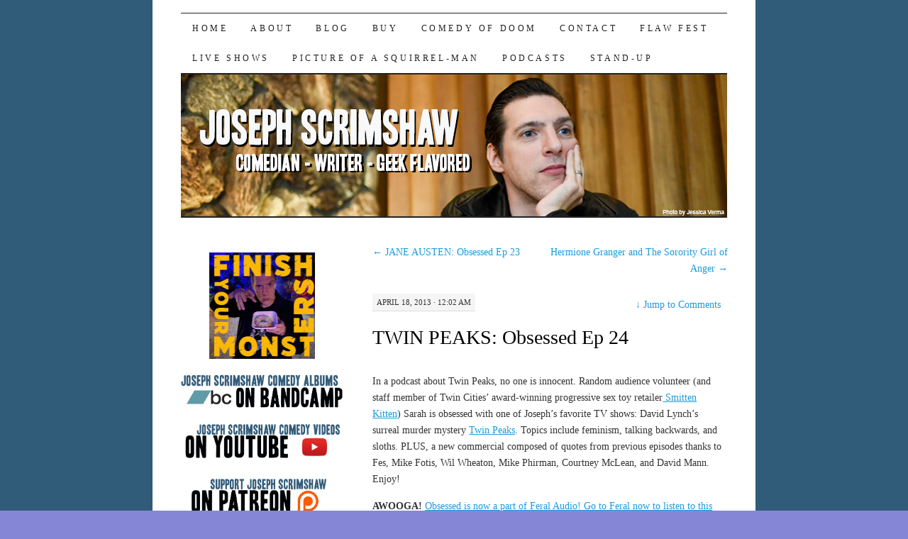

--- FILE ---
content_type: text/html; charset=UTF-8
request_url: http://www.josephscrimshaw.com/2013/04/18/twin-peaks/
body_size: 12577
content:
<!DOCTYPE html>
<!--[if IE 7]>
<html id="ie7" lang="en-US">
<![endif]-->
<!--[if (gt IE 7) | (!IE)]><!-->
<html lang="en-US">
<!--<![endif]-->
<head>
<meta charset="UTF-8" />
<title>TWIN PEAKS: Obsessed Ep 24 | Joseph Scrimshaw</title>
<link rel="profile" href="http://gmpg.org/xfn/11" />
<link rel="pingback" href="http://www.josephscrimshaw.com/xmlrpc.php" />
<meta name='robots' content='max-image-preview:large' />
<link rel="alternate" title="oEmbed (JSON)" type="application/json+oembed" href="http://www.josephscrimshaw.com/wp-json/oembed/1.0/embed?url=http%3A%2F%2Fwww.josephscrimshaw.com%2F2013%2F04%2F18%2Ftwin-peaks%2F" />
<link rel="alternate" title="oEmbed (XML)" type="text/xml+oembed" href="http://www.josephscrimshaw.com/wp-json/oembed/1.0/embed?url=http%3A%2F%2Fwww.josephscrimshaw.com%2F2013%2F04%2F18%2Ftwin-peaks%2F&#038;format=xml" />
<style id='wp-img-auto-sizes-contain-inline-css' type='text/css'>
img:is([sizes=auto i],[sizes^="auto," i]){contain-intrinsic-size:3000px 1500px}
/*# sourceURL=wp-img-auto-sizes-contain-inline-css */
</style>
<link rel='stylesheet' id='fanbridge_main_css-css' href='http://www.josephscrimshaw.com/?_fbridge_action=widget-css&#038;cb=0.6&#038;ver=6.9' type='text/css' media='all' />
<style id='wp-emoji-styles-inline-css' type='text/css'>

	img.wp-smiley, img.emoji {
		display: inline !important;
		border: none !important;
		box-shadow: none !important;
		height: 1em !important;
		width: 1em !important;
		margin: 0 0.07em !important;
		vertical-align: -0.1em !important;
		background: none !important;
		padding: 0 !important;
	}
/*# sourceURL=wp-emoji-styles-inline-css */
</style>
<link rel='stylesheet' id='wp-block-library-css' href='http://www.josephscrimshaw.com/wp-includes/css/dist/block-library/style.min.css?ver=6.9' type='text/css' media='all' />
<style id='wp-block-image-inline-css' type='text/css'>
.wp-block-image>a,.wp-block-image>figure>a{display:inline-block}.wp-block-image img{box-sizing:border-box;height:auto;max-width:100%;vertical-align:bottom}@media not (prefers-reduced-motion){.wp-block-image img.hide{visibility:hidden}.wp-block-image img.show{animation:show-content-image .4s}}.wp-block-image[style*=border-radius] img,.wp-block-image[style*=border-radius]>a{border-radius:inherit}.wp-block-image.has-custom-border img{box-sizing:border-box}.wp-block-image.aligncenter{text-align:center}.wp-block-image.alignfull>a,.wp-block-image.alignwide>a{width:100%}.wp-block-image.alignfull img,.wp-block-image.alignwide img{height:auto;width:100%}.wp-block-image .aligncenter,.wp-block-image .alignleft,.wp-block-image .alignright,.wp-block-image.aligncenter,.wp-block-image.alignleft,.wp-block-image.alignright{display:table}.wp-block-image .aligncenter>figcaption,.wp-block-image .alignleft>figcaption,.wp-block-image .alignright>figcaption,.wp-block-image.aligncenter>figcaption,.wp-block-image.alignleft>figcaption,.wp-block-image.alignright>figcaption{caption-side:bottom;display:table-caption}.wp-block-image .alignleft{float:left;margin:.5em 1em .5em 0}.wp-block-image .alignright{float:right;margin:.5em 0 .5em 1em}.wp-block-image .aligncenter{margin-left:auto;margin-right:auto}.wp-block-image :where(figcaption){margin-bottom:1em;margin-top:.5em}.wp-block-image.is-style-circle-mask img{border-radius:9999px}@supports ((-webkit-mask-image:none) or (mask-image:none)) or (-webkit-mask-image:none){.wp-block-image.is-style-circle-mask img{border-radius:0;-webkit-mask-image:url('data:image/svg+xml;utf8,<svg viewBox="0 0 100 100" xmlns="http://www.w3.org/2000/svg"><circle cx="50" cy="50" r="50"/></svg>');mask-image:url('data:image/svg+xml;utf8,<svg viewBox="0 0 100 100" xmlns="http://www.w3.org/2000/svg"><circle cx="50" cy="50" r="50"/></svg>');mask-mode:alpha;-webkit-mask-position:center;mask-position:center;-webkit-mask-repeat:no-repeat;mask-repeat:no-repeat;-webkit-mask-size:contain;mask-size:contain}}:root :where(.wp-block-image.is-style-rounded img,.wp-block-image .is-style-rounded img){border-radius:9999px}.wp-block-image figure{margin:0}.wp-lightbox-container{display:flex;flex-direction:column;position:relative}.wp-lightbox-container img{cursor:zoom-in}.wp-lightbox-container img:hover+button{opacity:1}.wp-lightbox-container button{align-items:center;backdrop-filter:blur(16px) saturate(180%);background-color:#5a5a5a40;border:none;border-radius:4px;cursor:zoom-in;display:flex;height:20px;justify-content:center;opacity:0;padding:0;position:absolute;right:16px;text-align:center;top:16px;width:20px;z-index:100}@media not (prefers-reduced-motion){.wp-lightbox-container button{transition:opacity .2s ease}}.wp-lightbox-container button:focus-visible{outline:3px auto #5a5a5a40;outline:3px auto -webkit-focus-ring-color;outline-offset:3px}.wp-lightbox-container button:hover{cursor:pointer;opacity:1}.wp-lightbox-container button:focus{opacity:1}.wp-lightbox-container button:focus,.wp-lightbox-container button:hover,.wp-lightbox-container button:not(:hover):not(:active):not(.has-background){background-color:#5a5a5a40;border:none}.wp-lightbox-overlay{box-sizing:border-box;cursor:zoom-out;height:100vh;left:0;overflow:hidden;position:fixed;top:0;visibility:hidden;width:100%;z-index:100000}.wp-lightbox-overlay .close-button{align-items:center;cursor:pointer;display:flex;justify-content:center;min-height:40px;min-width:40px;padding:0;position:absolute;right:calc(env(safe-area-inset-right) + 16px);top:calc(env(safe-area-inset-top) + 16px);z-index:5000000}.wp-lightbox-overlay .close-button:focus,.wp-lightbox-overlay .close-button:hover,.wp-lightbox-overlay .close-button:not(:hover):not(:active):not(.has-background){background:none;border:none}.wp-lightbox-overlay .lightbox-image-container{height:var(--wp--lightbox-container-height);left:50%;overflow:hidden;position:absolute;top:50%;transform:translate(-50%,-50%);transform-origin:top left;width:var(--wp--lightbox-container-width);z-index:9999999999}.wp-lightbox-overlay .wp-block-image{align-items:center;box-sizing:border-box;display:flex;height:100%;justify-content:center;margin:0;position:relative;transform-origin:0 0;width:100%;z-index:3000000}.wp-lightbox-overlay .wp-block-image img{height:var(--wp--lightbox-image-height);min-height:var(--wp--lightbox-image-height);min-width:var(--wp--lightbox-image-width);width:var(--wp--lightbox-image-width)}.wp-lightbox-overlay .wp-block-image figcaption{display:none}.wp-lightbox-overlay button{background:none;border:none}.wp-lightbox-overlay .scrim{background-color:#fff;height:100%;opacity:.9;position:absolute;width:100%;z-index:2000000}.wp-lightbox-overlay.active{visibility:visible}@media not (prefers-reduced-motion){.wp-lightbox-overlay.active{animation:turn-on-visibility .25s both}.wp-lightbox-overlay.active img{animation:turn-on-visibility .35s both}.wp-lightbox-overlay.show-closing-animation:not(.active){animation:turn-off-visibility .35s both}.wp-lightbox-overlay.show-closing-animation:not(.active) img{animation:turn-off-visibility .25s both}.wp-lightbox-overlay.zoom.active{animation:none;opacity:1;visibility:visible}.wp-lightbox-overlay.zoom.active .lightbox-image-container{animation:lightbox-zoom-in .4s}.wp-lightbox-overlay.zoom.active .lightbox-image-container img{animation:none}.wp-lightbox-overlay.zoom.active .scrim{animation:turn-on-visibility .4s forwards}.wp-lightbox-overlay.zoom.show-closing-animation:not(.active){animation:none}.wp-lightbox-overlay.zoom.show-closing-animation:not(.active) .lightbox-image-container{animation:lightbox-zoom-out .4s}.wp-lightbox-overlay.zoom.show-closing-animation:not(.active) .lightbox-image-container img{animation:none}.wp-lightbox-overlay.zoom.show-closing-animation:not(.active) .scrim{animation:turn-off-visibility .4s forwards}}@keyframes show-content-image{0%{visibility:hidden}99%{visibility:hidden}to{visibility:visible}}@keyframes turn-on-visibility{0%{opacity:0}to{opacity:1}}@keyframes turn-off-visibility{0%{opacity:1;visibility:visible}99%{opacity:0;visibility:visible}to{opacity:0;visibility:hidden}}@keyframes lightbox-zoom-in{0%{transform:translate(calc((-100vw + var(--wp--lightbox-scrollbar-width))/2 + var(--wp--lightbox-initial-left-position)),calc(-50vh + var(--wp--lightbox-initial-top-position))) scale(var(--wp--lightbox-scale))}to{transform:translate(-50%,-50%) scale(1)}}@keyframes lightbox-zoom-out{0%{transform:translate(-50%,-50%) scale(1);visibility:visible}99%{visibility:visible}to{transform:translate(calc((-100vw + var(--wp--lightbox-scrollbar-width))/2 + var(--wp--lightbox-initial-left-position)),calc(-50vh + var(--wp--lightbox-initial-top-position))) scale(var(--wp--lightbox-scale));visibility:hidden}}
/*# sourceURL=http://www.josephscrimshaw.com/wp-includes/blocks/image/style.min.css */
</style>
<style id='global-styles-inline-css' type='text/css'>
:root{--wp--preset--aspect-ratio--square: 1;--wp--preset--aspect-ratio--4-3: 4/3;--wp--preset--aspect-ratio--3-4: 3/4;--wp--preset--aspect-ratio--3-2: 3/2;--wp--preset--aspect-ratio--2-3: 2/3;--wp--preset--aspect-ratio--16-9: 16/9;--wp--preset--aspect-ratio--9-16: 9/16;--wp--preset--color--black: #000000;--wp--preset--color--cyan-bluish-gray: #abb8c3;--wp--preset--color--white: #ffffff;--wp--preset--color--pale-pink: #f78da7;--wp--preset--color--vivid-red: #cf2e2e;--wp--preset--color--luminous-vivid-orange: #ff6900;--wp--preset--color--luminous-vivid-amber: #fcb900;--wp--preset--color--light-green-cyan: #7bdcb5;--wp--preset--color--vivid-green-cyan: #00d084;--wp--preset--color--pale-cyan-blue: #8ed1fc;--wp--preset--color--vivid-cyan-blue: #0693e3;--wp--preset--color--vivid-purple: #9b51e0;--wp--preset--gradient--vivid-cyan-blue-to-vivid-purple: linear-gradient(135deg,rgb(6,147,227) 0%,rgb(155,81,224) 100%);--wp--preset--gradient--light-green-cyan-to-vivid-green-cyan: linear-gradient(135deg,rgb(122,220,180) 0%,rgb(0,208,130) 100%);--wp--preset--gradient--luminous-vivid-amber-to-luminous-vivid-orange: linear-gradient(135deg,rgb(252,185,0) 0%,rgb(255,105,0) 100%);--wp--preset--gradient--luminous-vivid-orange-to-vivid-red: linear-gradient(135deg,rgb(255,105,0) 0%,rgb(207,46,46) 100%);--wp--preset--gradient--very-light-gray-to-cyan-bluish-gray: linear-gradient(135deg,rgb(238,238,238) 0%,rgb(169,184,195) 100%);--wp--preset--gradient--cool-to-warm-spectrum: linear-gradient(135deg,rgb(74,234,220) 0%,rgb(151,120,209) 20%,rgb(207,42,186) 40%,rgb(238,44,130) 60%,rgb(251,105,98) 80%,rgb(254,248,76) 100%);--wp--preset--gradient--blush-light-purple: linear-gradient(135deg,rgb(255,206,236) 0%,rgb(152,150,240) 100%);--wp--preset--gradient--blush-bordeaux: linear-gradient(135deg,rgb(254,205,165) 0%,rgb(254,45,45) 50%,rgb(107,0,62) 100%);--wp--preset--gradient--luminous-dusk: linear-gradient(135deg,rgb(255,203,112) 0%,rgb(199,81,192) 50%,rgb(65,88,208) 100%);--wp--preset--gradient--pale-ocean: linear-gradient(135deg,rgb(255,245,203) 0%,rgb(182,227,212) 50%,rgb(51,167,181) 100%);--wp--preset--gradient--electric-grass: linear-gradient(135deg,rgb(202,248,128) 0%,rgb(113,206,126) 100%);--wp--preset--gradient--midnight: linear-gradient(135deg,rgb(2,3,129) 0%,rgb(40,116,252) 100%);--wp--preset--font-size--small: 13px;--wp--preset--font-size--medium: 20px;--wp--preset--font-size--large: 36px;--wp--preset--font-size--x-large: 42px;--wp--preset--spacing--20: 0.44rem;--wp--preset--spacing--30: 0.67rem;--wp--preset--spacing--40: 1rem;--wp--preset--spacing--50: 1.5rem;--wp--preset--spacing--60: 2.25rem;--wp--preset--spacing--70: 3.38rem;--wp--preset--spacing--80: 5.06rem;--wp--preset--shadow--natural: 6px 6px 9px rgba(0, 0, 0, 0.2);--wp--preset--shadow--deep: 12px 12px 50px rgba(0, 0, 0, 0.4);--wp--preset--shadow--sharp: 6px 6px 0px rgba(0, 0, 0, 0.2);--wp--preset--shadow--outlined: 6px 6px 0px -3px rgb(255, 255, 255), 6px 6px rgb(0, 0, 0);--wp--preset--shadow--crisp: 6px 6px 0px rgb(0, 0, 0);}:where(.is-layout-flex){gap: 0.5em;}:where(.is-layout-grid){gap: 0.5em;}body .is-layout-flex{display: flex;}.is-layout-flex{flex-wrap: wrap;align-items: center;}.is-layout-flex > :is(*, div){margin: 0;}body .is-layout-grid{display: grid;}.is-layout-grid > :is(*, div){margin: 0;}:where(.wp-block-columns.is-layout-flex){gap: 2em;}:where(.wp-block-columns.is-layout-grid){gap: 2em;}:where(.wp-block-post-template.is-layout-flex){gap: 1.25em;}:where(.wp-block-post-template.is-layout-grid){gap: 1.25em;}.has-black-color{color: var(--wp--preset--color--black) !important;}.has-cyan-bluish-gray-color{color: var(--wp--preset--color--cyan-bluish-gray) !important;}.has-white-color{color: var(--wp--preset--color--white) !important;}.has-pale-pink-color{color: var(--wp--preset--color--pale-pink) !important;}.has-vivid-red-color{color: var(--wp--preset--color--vivid-red) !important;}.has-luminous-vivid-orange-color{color: var(--wp--preset--color--luminous-vivid-orange) !important;}.has-luminous-vivid-amber-color{color: var(--wp--preset--color--luminous-vivid-amber) !important;}.has-light-green-cyan-color{color: var(--wp--preset--color--light-green-cyan) !important;}.has-vivid-green-cyan-color{color: var(--wp--preset--color--vivid-green-cyan) !important;}.has-pale-cyan-blue-color{color: var(--wp--preset--color--pale-cyan-blue) !important;}.has-vivid-cyan-blue-color{color: var(--wp--preset--color--vivid-cyan-blue) !important;}.has-vivid-purple-color{color: var(--wp--preset--color--vivid-purple) !important;}.has-black-background-color{background-color: var(--wp--preset--color--black) !important;}.has-cyan-bluish-gray-background-color{background-color: var(--wp--preset--color--cyan-bluish-gray) !important;}.has-white-background-color{background-color: var(--wp--preset--color--white) !important;}.has-pale-pink-background-color{background-color: var(--wp--preset--color--pale-pink) !important;}.has-vivid-red-background-color{background-color: var(--wp--preset--color--vivid-red) !important;}.has-luminous-vivid-orange-background-color{background-color: var(--wp--preset--color--luminous-vivid-orange) !important;}.has-luminous-vivid-amber-background-color{background-color: var(--wp--preset--color--luminous-vivid-amber) !important;}.has-light-green-cyan-background-color{background-color: var(--wp--preset--color--light-green-cyan) !important;}.has-vivid-green-cyan-background-color{background-color: var(--wp--preset--color--vivid-green-cyan) !important;}.has-pale-cyan-blue-background-color{background-color: var(--wp--preset--color--pale-cyan-blue) !important;}.has-vivid-cyan-blue-background-color{background-color: var(--wp--preset--color--vivid-cyan-blue) !important;}.has-vivid-purple-background-color{background-color: var(--wp--preset--color--vivid-purple) !important;}.has-black-border-color{border-color: var(--wp--preset--color--black) !important;}.has-cyan-bluish-gray-border-color{border-color: var(--wp--preset--color--cyan-bluish-gray) !important;}.has-white-border-color{border-color: var(--wp--preset--color--white) !important;}.has-pale-pink-border-color{border-color: var(--wp--preset--color--pale-pink) !important;}.has-vivid-red-border-color{border-color: var(--wp--preset--color--vivid-red) !important;}.has-luminous-vivid-orange-border-color{border-color: var(--wp--preset--color--luminous-vivid-orange) !important;}.has-luminous-vivid-amber-border-color{border-color: var(--wp--preset--color--luminous-vivid-amber) !important;}.has-light-green-cyan-border-color{border-color: var(--wp--preset--color--light-green-cyan) !important;}.has-vivid-green-cyan-border-color{border-color: var(--wp--preset--color--vivid-green-cyan) !important;}.has-pale-cyan-blue-border-color{border-color: var(--wp--preset--color--pale-cyan-blue) !important;}.has-vivid-cyan-blue-border-color{border-color: var(--wp--preset--color--vivid-cyan-blue) !important;}.has-vivid-purple-border-color{border-color: var(--wp--preset--color--vivid-purple) !important;}.has-vivid-cyan-blue-to-vivid-purple-gradient-background{background: var(--wp--preset--gradient--vivid-cyan-blue-to-vivid-purple) !important;}.has-light-green-cyan-to-vivid-green-cyan-gradient-background{background: var(--wp--preset--gradient--light-green-cyan-to-vivid-green-cyan) !important;}.has-luminous-vivid-amber-to-luminous-vivid-orange-gradient-background{background: var(--wp--preset--gradient--luminous-vivid-amber-to-luminous-vivid-orange) !important;}.has-luminous-vivid-orange-to-vivid-red-gradient-background{background: var(--wp--preset--gradient--luminous-vivid-orange-to-vivid-red) !important;}.has-very-light-gray-to-cyan-bluish-gray-gradient-background{background: var(--wp--preset--gradient--very-light-gray-to-cyan-bluish-gray) !important;}.has-cool-to-warm-spectrum-gradient-background{background: var(--wp--preset--gradient--cool-to-warm-spectrum) !important;}.has-blush-light-purple-gradient-background{background: var(--wp--preset--gradient--blush-light-purple) !important;}.has-blush-bordeaux-gradient-background{background: var(--wp--preset--gradient--blush-bordeaux) !important;}.has-luminous-dusk-gradient-background{background: var(--wp--preset--gradient--luminous-dusk) !important;}.has-pale-ocean-gradient-background{background: var(--wp--preset--gradient--pale-ocean) !important;}.has-electric-grass-gradient-background{background: var(--wp--preset--gradient--electric-grass) !important;}.has-midnight-gradient-background{background: var(--wp--preset--gradient--midnight) !important;}.has-small-font-size{font-size: var(--wp--preset--font-size--small) !important;}.has-medium-font-size{font-size: var(--wp--preset--font-size--medium) !important;}.has-large-font-size{font-size: var(--wp--preset--font-size--large) !important;}.has-x-large-font-size{font-size: var(--wp--preset--font-size--x-large) !important;}
/*# sourceURL=global-styles-inline-css */
</style>

<style id='classic-theme-styles-inline-css' type='text/css'>
/*! This file is auto-generated */
.wp-block-button__link{color:#fff;background-color:#32373c;border-radius:9999px;box-shadow:none;text-decoration:none;padding:calc(.667em + 2px) calc(1.333em + 2px);font-size:1.125em}.wp-block-file__button{background:#32373c;color:#fff;text-decoration:none}
/*# sourceURL=/wp-includes/css/classic-themes.min.css */
</style>
<link rel='stylesheet' id='pilcrow-css' href='http://www.josephscrimshaw.com/wp-content/themes/pilcrow/style.css?ver=6.9' type='text/css' media='all' />
<link rel='stylesheet' id='mediaelementjs-styles-css' href='http://www.josephscrimshaw.com/wp-content/plugins/media-element-html5-video-and-audio-player/mediaelement/v4/mediaelementplayer.min.css?ver=6.9' type='text/css' media='all' />
<link rel='stylesheet' id='mediaelementjs-styles-legacy-css' href='http://www.josephscrimshaw.com/wp-content/plugins/media-element-html5-video-and-audio-player/mediaelement/v4/mediaelementplayer-legacy.min.css?ver=6.9' type='text/css' media='all' />
<script type="text/javascript" src="http://www.josephscrimshaw.com/wp-includes/js/jquery/jquery.min.js?ver=3.7.1" id="jquery-core-js"></script>
<script type="text/javascript" src="http://www.josephscrimshaw.com/wp-includes/js/jquery/jquery-migrate.min.js?ver=3.4.1" id="jquery-migrate-js"></script>
<script type="text/javascript" src="http://www.josephscrimshaw.com/wp-content/plugins/fanbridge-signup/js/jquery.validate.min.js?ver=0.6" id="jquery.validate-js"></script>
<script type="text/javascript" src="http://www.josephscrimshaw.com/wp-content/plugins/fanbridge-signup/js/css_browser_selector.js?ver=0.6" id="css_browser_selector-js"></script>
<script type="text/javascript" src="http://www.josephscrimshaw.com/wp-content/plugins/media-element-html5-video-and-audio-player/mediaelement/v4/mediaelement-and-player.min.js?ver=4.2.8" id="mediaelementjs-scripts-js"></script>
<link rel="https://api.w.org/" href="http://www.josephscrimshaw.com/wp-json/" /><link rel="alternate" title="JSON" type="application/json" href="http://www.josephscrimshaw.com/wp-json/wp/v2/posts/1001" /><link rel="EditURI" type="application/rsd+xml" title="RSD" href="http://www.josephscrimshaw.com/xmlrpc.php?rsd" />
<meta name="generator" content="WordPress 6.9" />
<link rel="canonical" href="http://www.josephscrimshaw.com/2013/04/18/twin-peaks/" />
<link rel='shortlink' href='http://www.josephscrimshaw.com/?p=1001' />
<link type="text/css" rel="stylesheet" href="http://www.josephscrimshaw.com/wp-content/plugins/latest-twitter-sidebar-widget/latest_twitter_widget.css" />
            <script type="text/javascript"><!--
                                function powerpress_pinw(pinw_url){window.open(pinw_url, 'PowerPressPlayer','toolbar=0,status=0,resizable=1,width=460,height=320');	return false;}
                //-->

                // tabnab protection
                window.addEventListener('load', function () {
                    // make all links have rel="noopener noreferrer"
                    document.querySelectorAll('a[target="_blank"]').forEach(link => {
                        link.setAttribute('rel', 'noopener noreferrer');
                    });
                });
            </script>
            	<style type="text/css">
			#site-title {
			position: absolute;
			clip: rect(1px 1px 1px 1px); /* IE6, IE7 */
			clip: rect(1px, 1px, 1px, 1px);
		}
		#nav {
			margin-top: 18px;
		}
		</style>
	<style type="text/css" id="custom-background-css">
body.custom-background { background-color: #8587d6; background-image: url("http://www.josephscrimshaw.com/wp-content/uploads/2012/02/WordPressBackground.jpg"); background-position: left top; background-size: auto; background-repeat: repeat; background-attachment: scroll; }
</style>
	<link rel='stylesheet' id='mediaelement-css' href='http://www.josephscrimshaw.com/wp-includes/js/mediaelement/mediaelementplayer-legacy.min.css?ver=4.2.17' type='text/css' media='all' />
<link rel='stylesheet' id='wp-mediaelement-css' href='http://www.josephscrimshaw.com/wp-includes/js/mediaelement/wp-mediaelement.min.css?ver=6.9' type='text/css' media='all' />
</head>

<body class="wp-singular post-template-default single single-post postid-1001 single-format-standard custom-background wp-theme-pilcrow two-column sidebar-content color-light">
<div id="wrapper"><div id="container" class="hfeed">
	<div id="page" class="blog">
		<div id="header">
						<div id="site-title">
				<span>
					<a href="http://www.josephscrimshaw.com/" title="Joseph Scrimshaw" rel="home">Joseph Scrimshaw</a>
				</span>
			</div>

			<div id="nav" role="navigation">
			  				<div class="skip-link screen-reader-text"><a href="#content" title="Skip to content">Skip to content</a></div>
								<div class="menu"><ul>
<li ><a href="http://www.josephscrimshaw.com/">Home</a></li><li class="page_item page-item-6"><a href="http://www.josephscrimshaw.com/about/">ABOUT</a></li>
<li class="page_item page-item-2583 current_page_parent"><a href="http://www.josephscrimshaw.com/blog/">BLOG</a></li>
<li class="page_item page-item-773"><a href="http://www.josephscrimshaw.com/buy/">BUY</a></li>
<li class="page_item page-item-538"><a href="http://www.josephscrimshaw.com/book/">COMEDY OF DOOM</a></li>
<li class="page_item page-item-43"><a href="http://www.josephscrimshaw.com/contact/">CONTACT</a></li>
<li class="page_item page-item-1349"><a href="http://www.josephscrimshaw.com/flaw-fest/">FLAW FEST</a></li>
<li class="page_item page-item-734"><a href="http://www.josephscrimshaw.com/live-shows/">LIVE SHOWS</a></li>
<li class="page_item page-item-36"><a href="http://www.josephscrimshaw.com/squirrel-man/">PICTURE OF A SQUIRREL-MAN</a></li>
<li class="page_item page-item-1043"><a href="http://www.josephscrimshaw.com/podcasts/">PODCASTS</a></li>
<li class="page_item page-item-526"><a href="http://www.josephscrimshaw.com/stand-up/">STAND-UP</a></li>
</ul></div>
			</div><!-- #nav -->

			<div id="pic">
				<a href="http://www.josephscrimshaw.com/" rel="home">
										<img src="http://www.josephscrimshaw.com/wp-content/uploads/2015/04/WordPressBannerSix.jpg" width="770" height="200" alt="" />
								</a>
			</div><!-- #pic -->
		</div><!-- #header -->

		<div id="content-box">

<div id="content-container">
	<div id="content" role="main">

	
<div id="nav-above" class="navigation">
	<div class="nav-previous"><a href="http://www.josephscrimshaw.com/2013/04/04/obsessed-jane-austen/" rel="prev"><span class="meta-nav">&larr;</span> JANE AUSTEN: Obsessed Ep 23</a></div>
	<div class="nav-next"><a href="http://www.josephscrimshaw.com/2013/04/29/angry-hermione/" rel="next">Hermione Granger and The Sorority Girl of Anger <span class="meta-nav">&rarr;</span></a></div>
</div><!-- #nav-above -->

<div id="post-1001" class="post-1001 post type-post status-publish format-standard hentry category-obsessed category-podcast tag-bryant-lake-bowl tag-comedy tag-comedy-of-doom tag-courtney-mclean tag-david-lynch tag-joseph-scrimshaw tag-mike-fotis tag-mike-phirman tag-obsessed-2 tag-obsessions tag-podcast-2 tag-random-audience-volunteer tag-smitten-kitten tag-twin-peaks tag-verbing-the-noun tag-wil-wheaton">
	<div class="entry-meta">

		April 18, 2013 &middot; 12:02 am	</div><!-- .entry-meta -->

		<div class="jump"><a href="http://www.josephscrimshaw.com/2013/04/18/twin-peaks/#comments"><span class="meta-nav">&darr; </span>Jump to Comments</a></div>
	<h1 class="entry-title"><a href="http://www.josephscrimshaw.com/2013/04/18/twin-peaks/" rel="bookmark">TWIN PEAKS: Obsessed Ep 24</a></h1>
	<div class="entry entry-content">
		<p>In a podcast about Twin Peaks, no one is innocent. Random audience volunteer (and staff member of Twin Cities&#8217; award-winning progressive sex toy retailer<a href="https://www.smittenkittenonline.com/" target="_blank"> Smitten Kitten</a>) Sarah is obsessed with one of Joseph&#8217;s favorite TV shows: David Lynch&#8217;s surreal murder mystery <a href="http://en.wikipedia.org/wiki/Twin_Peaks" target="_blank">Twin Peaks</a>. Topics include feminism, talking backwards, and sloths. PLUS, a new commercial composed of quotes from previous episodes thanks to Fes, Mike Fotis, Wil Wheaton, Mike Phirman, Courtney McLean, and David Mann. Enjoy!</p>
<p class="p1"><b>AWOOGA!</b> <a href="http://www.feralaudio.com/twin-peaks-obsessed-ep-24/">Obsessed is now a part of Feral Audio! Go to Feral now to listen to this episode and subscribe for new ones</a>!</p>
<div class="powerpress_player" id="powerpress_player_4572"><audio class="wp-audio-shortcode" id="audio-1001-1" preload="none" style="width: 100%;" controls="controls"><source type="audio/mpeg" src="http://media.blubrry.com/obsessed/www.josephscrimshaw.com/podcast/OBSESSED-EP-24-Twin-Peaks.mp3?_=1" /><a href="http://media.blubrry.com/obsessed/www.josephscrimshaw.com/podcast/OBSESSED-EP-24-Twin-Peaks.mp3">http://media.blubrry.com/obsessed/www.josephscrimshaw.com/podcast/OBSESSED-EP-24-Twin-Peaks.mp3</a></audio></div><p class="powerpress_links powerpress_links_mp3" style="margin-bottom: 1px !important;">Podcast: <a href="http://media.blubrry.com/obsessed/www.josephscrimshaw.com/podcast/OBSESSED-EP-24-Twin-Peaks.mp3" class="powerpress_link_pinw" target="_blank" title="Play in new window" onclick="return powerpress_pinw('http://www.josephscrimshaw.com/?powerpress_pinw=1001-podcast');" rel="nofollow">Play in new window</a> | <a href="http://media.blubrry.com/obsessed/www.josephscrimshaw.com/podcast/OBSESSED-EP-24-Twin-Peaks.mp3" class="powerpress_link_d" title="Download" rel="nofollow" download="OBSESSED-EP-24-Twin-Peaks.mp3">Download</a></p><p class="powerpress_links powerpress_subscribe_links">Subscribe: <a href="http://www.josephscrimshaw.com/feed/podcast/" class="powerpress_link_subscribe powerpress_link_subscribe_rss" target="_blank" title="Subscribe via RSS" rel="nofollow">RSS</a></p>
<p><a href="http://itunes.apple.com/us/podcast/obsessed-joseph-scrimshaw/id502676073"> Listen, rate, review, and subscribe to OBSESSED on iTunes.</a></p>
	</div><!-- .entry-content -->

	<div class="entry-links">
		<p class="comment-number"><a href="http://www.josephscrimshaw.com/2013/04/18/twin-peaks/#respond">Leave a Comment</a></p>

					<p class="entry-categories tagged">Filed under <a href="http://www.josephscrimshaw.com/category/podcast/obsessed/" rel="category tag">Obsessed</a>, <a href="http://www.josephscrimshaw.com/category/podcast/" rel="category tag">Podcast</a></p>
			<p class="entry-tags tagged">Tagged as <a href="http://www.josephscrimshaw.com/tag/bryant-lake-bowl/" rel="tag">Bryant Lake Bowl</a>, <a href="http://www.josephscrimshaw.com/tag/comedy/" rel="tag">Comedy</a>, <a href="http://www.josephscrimshaw.com/tag/comedy-of-doom/" rel="tag">Comedy of Doom</a>, <a href="http://www.josephscrimshaw.com/tag/courtney-mclean/" rel="tag">Courtney McLean</a>, <a href="http://www.josephscrimshaw.com/tag/david-lynch/" rel="tag">David Lynch</a>, <a href="http://www.josephscrimshaw.com/tag/joseph-scrimshaw/" rel="tag">Joseph Scrimshaw</a>, <a href="http://www.josephscrimshaw.com/tag/mike-fotis/" rel="tag">Mike Fotis</a>, <a href="http://www.josephscrimshaw.com/tag/mike-phirman/" rel="tag">Mike Phirman</a>, <a href="http://www.josephscrimshaw.com/tag/obsessed-2/" rel="tag">OBSESSED</a>, <a href="http://www.josephscrimshaw.com/tag/obsessions/" rel="tag">obsessions</a>, <a href="http://www.josephscrimshaw.com/tag/podcast-2/" rel="tag">podcast</a>, <a href="http://www.josephscrimshaw.com/tag/random-audience-volunteer/" rel="tag">Random Audience Volunteer</a>, <a href="http://www.josephscrimshaw.com/tag/smitten-kitten/" rel="tag">Smitten Kitten</a>, <a href="http://www.josephscrimshaw.com/tag/twin-peaks/" rel="tag">Twin Peaks</a>, <a href="http://www.josephscrimshaw.com/tag/verbing-the-noun/" rel="tag">Verbing The Noun</a>, <a href="http://www.josephscrimshaw.com/tag/wil-wheaton/" rel="tag">Wil Wheaton</a><br /></p>
			</div><!-- .entry-links -->

</div><!-- #post-## -->

<div id="nav-below" class="navigation">
	<div class="nav-previous"><a href="http://www.josephscrimshaw.com/2013/04/04/obsessed-jane-austen/" rel="prev"><span class="meta-nav">&larr;</span> JANE AUSTEN: Obsessed Ep 23</a></div>
	<div class="nav-next"><a href="http://www.josephscrimshaw.com/2013/04/29/angry-hermione/" rel="next">Hermione Granger and The Sorority Girl of Anger <span class="meta-nav">&rarr;</span></a></div>
</div><!-- #nav-below -->


<div id="comments">

	
	
		<div id="respond" class="comment-respond">
		<h3 id="reply-title" class="comment-reply-title">Leave a Reply <small><a rel="nofollow" id="cancel-comment-reply-link" href="/2013/04/18/twin-peaks/#respond" style="display:none;">Cancel reply</a></small></h3><form action="http://www.josephscrimshaw.com/wp-comments-post.php" method="post" id="commentform" class="comment-form"><p class="comment-notes"><span id="email-notes">Your email address will not be published.</span> <span class="required-field-message">Required fields are marked <span class="required">*</span></span></p><p class="comment-form-comment"><label for="comment">Comment <span class="required">*</span></label> <textarea id="comment" name="comment" cols="45" rows="8" maxlength="65525" required="required"></textarea></p><p class="comment-form-author"><label for="author">Name <span class="required">*</span></label> <input id="author" name="author" type="text" value="" size="30" maxlength="245" autocomplete="name" required="required" /></p>
<p class="comment-form-email"><label for="email">Email <span class="required">*</span></label> <input id="email" name="email" type="text" value="" size="30" maxlength="100" aria-describedby="email-notes" autocomplete="email" required="required" /></p>
<p class="comment-form-url"><label for="url">Website</label> <input id="url" name="url" type="text" value="" size="30" maxlength="200" autocomplete="url" /></p>
<p class="form-submit"><input name="submit" type="submit" id="submit" class="submit" value="Post Comment" /> <input type='hidden' name='comment_post_ID' value='1001' id='comment_post_ID' />
<input type='hidden' name='comment_parent' id='comment_parent' value='0' />
</p><p style="display: none;"><input type="hidden" id="akismet_comment_nonce" name="akismet_comment_nonce" value="4a8dd6ef89" /></p><p style="display: none !important;" class="akismet-fields-container" data-prefix="ak_"><label>&#916;<textarea name="ak_hp_textarea" cols="45" rows="8" maxlength="100"></textarea></label><input type="hidden" id="ak_js_1" name="ak_js" value="98"/><script>document.getElementById( "ak_js_1" ).setAttribute( "value", ( new Date() ).getTime() );</script></p></form>	</div><!-- #respond -->
	
</div><!-- #comments -->

	</div><!-- #content -->
</div><!-- #container -->


	<div id="sidebar" class="widget-area" role="complementary">
				<ul class="xoxo sidebar-list">

			<li id="block-2" class="widget widget_block widget_media_image">
<figure class="wp-block-image size-full"><a href="https://buttondown.email/FinishYourMonsters"><img loading="lazy" decoding="async" width="600" height="600" src="http://www.josephscrimshaw.com/wp-content/uploads/2024/01/ShareFinishYourMonsters2.png" alt="" class="wp-image-3983" srcset="http://www.josephscrimshaw.com/wp-content/uploads/2024/01/ShareFinishYourMonsters2.png 600w, http://www.josephscrimshaw.com/wp-content/uploads/2024/01/ShareFinishYourMonsters2-300x300.png 300w, http://www.josephscrimshaw.com/wp-content/uploads/2024/01/ShareFinishYourMonsters2-150x150.png 150w" sizes="auto, (max-width: 600px) 100vw, 600px" /></a></figure>
</li><li id="media_image-5" class="widget widget_media_image"><a href="http://josephscrimshaw.bandcamp.com/"><img width="1350" height="300" src="http://www.josephscrimshaw.com/wp-content/uploads/2013/10/ScrimshawBandcamp-copy.jpg" class="image wp-image-1353 aligncenter attachment-full size-full" alt="" style="max-width: 100%; height: auto;" decoding="async" loading="lazy" srcset="http://www.josephscrimshaw.com/wp-content/uploads/2013/10/ScrimshawBandcamp-copy.jpg 1350w, http://www.josephscrimshaw.com/wp-content/uploads/2013/10/ScrimshawBandcamp-copy-300x66.jpg 300w, http://www.josephscrimshaw.com/wp-content/uploads/2013/10/ScrimshawBandcamp-copy-1024x227.jpg 1024w" sizes="auto, (max-width: 1350px) 100vw, 1350px" /></a></li><li id="media_image-6" class="widget widget_media_image"><a href="https://www.youtube.com/user/JokingEnvelope"><img width="1350" height="300" src="http://www.josephscrimshaw.com/wp-content/uploads/2013/10/ScrimshawYouTube.jpg" class="image wp-image-1354 alignnone attachment-full size-full" alt="" style="max-width: 100%; height: auto;" decoding="async" loading="lazy" srcset="http://www.josephscrimshaw.com/wp-content/uploads/2013/10/ScrimshawYouTube.jpg 1350w, http://www.josephscrimshaw.com/wp-content/uploads/2013/10/ScrimshawYouTube-300x66.jpg 300w, http://www.josephscrimshaw.com/wp-content/uploads/2013/10/ScrimshawYouTube-1024x227.jpg 1024w" sizes="auto, (max-width: 1350px) 100vw, 1350px" /></a></li><li id="media_image-13" class="widget widget_media_image"><a href="http://www.patreon.com/JosephScrimshaw"><img width="1350" height="300" src="http://www.josephscrimshaw.com/wp-content/uploads/2014/03/ScrimshawPatron.jpg" class="image wp-image-1608 alignnone attachment-full size-full" alt="" style="max-width: 100%; height: auto;" decoding="async" loading="lazy" srcset="http://www.josephscrimshaw.com/wp-content/uploads/2014/03/ScrimshawPatron.jpg 1350w, http://www.josephscrimshaw.com/wp-content/uploads/2014/03/ScrimshawPatron-300x66.jpg 300w, http://www.josephscrimshaw.com/wp-content/uploads/2014/03/ScrimshawPatron-1024x227.jpg 1024w" sizes="auto, (max-width: 1350px) 100vw, 1350px" /></a></li><li id="media_image-9" class="widget widget_media_image"><a href="https://art19.com/shows/obsessed-with-joseph-scrimshaw"><img width="3000" height="3000" src="http://www.josephscrimshaw.com/wp-content/uploads/2018/02/BlankAlbum.png" class="image wp-image-3533 alignnone attachment-full size-full" alt="" style="max-width: 100%; height: auto;" decoding="async" loading="lazy" srcset="http://www.josephscrimshaw.com/wp-content/uploads/2018/02/BlankAlbum.png 3000w, http://www.josephscrimshaw.com/wp-content/uploads/2018/02/BlankAlbum-150x150.png 150w, http://www.josephscrimshaw.com/wp-content/uploads/2018/02/BlankAlbum-300x300.png 300w, http://www.josephscrimshaw.com/wp-content/uploads/2018/02/BlankAlbum-768x768.png 768w, http://www.josephscrimshaw.com/wp-content/uploads/2018/02/BlankAlbum-1024x1024.png 1024w" sizes="auto, (max-width: 3000px) 100vw, 3000px" /></a></li><li id="media_image-10" class="widget widget_media_image"><a href="http://www.josephscrimshaw.com/book/"><img width="1350" height="2295" src="http://www.josephscrimshaw.com/wp-content/uploads/2013/10/Scrimshaw_Doom.jpg" class="image wp-image-1374 alignnone attachment-full size-full" alt="" style="max-width: 100%; height: auto;" decoding="async" loading="lazy" srcset="http://www.josephscrimshaw.com/wp-content/uploads/2013/10/Scrimshaw_Doom.jpg 1350w, http://www.josephscrimshaw.com/wp-content/uploads/2013/10/Scrimshaw_Doom-176x300.jpg 176w, http://www.josephscrimshaw.com/wp-content/uploads/2013/10/Scrimshaw_Doom-602x1024.jpg 602w" sizes="auto, (max-width: 1350px) 100vw, 1350px" /></a></li><li id="linkcat-93" class="widget widget_links"><h3 class="widget-title">Scrimshaw Links</h3>
	<ul class='xoxo blogroll'>
<li><a href="https://www.patreon.com/manageRewards" title="Support Joseph&#8217;s comedy by becoming a patron! " target="_blank">Joseph&#039;s Patreon Page</a></li>
<li><a href="http://en.wikipedia.org/wiki/Joseph_Scrimshaw" title="Joseph&#8217;s official wikipedia page is chock full of mostly accurate information!" target="_blank">Joseph&#039;s Wikipedia Page</a></li>
<li><a href="http://www.josephscrimshaw.com/a-new-hope-as-tweets/" title="The story of A New Hope as told by the twitterfeed of the main characters">Star Wars as Tweets</a></li>

	</ul>
</li>
<li id="search-2" class="widget widget_search"><h3 class="widget-title">Search for the things!</h3><form role="search" method="get" id="searchform" class="searchform" action="http://www.josephscrimshaw.com/">
				<div>
					<label class="screen-reader-text" for="s">Search for:</label>
					<input type="text" value="" name="s" id="s" />
					<input type="submit" id="searchsubmit" value="Search" />
				</div>
			</form></li>		</ul>
	</div><!-- #sidebar .widget-area -->

	
		</div><!-- #content-box -->

		<div id="footer" role="contentinfo">
			<div id="colophon">

				
<div id="footer-widget-area" role="complementary">

		<div id="first" class="widget-area">
		<ul class="xoxo sidebar-list">
			<li id="archives-3" class="widget widget_archive"><h3 class="widget-title">Archives</h3>
			<ul>
					<li><a href='http://www.josephscrimshaw.com/2020/09/'>September 2020</a></li>
	<li><a href='http://www.josephscrimshaw.com/2019/12/'>December 2019</a></li>
	<li><a href='http://www.josephscrimshaw.com/2019/10/'>October 2019</a></li>
	<li><a href='http://www.josephscrimshaw.com/2018/10/'>October 2018</a></li>
	<li><a href='http://www.josephscrimshaw.com/2018/09/'>September 2018</a></li>
	<li><a href='http://www.josephscrimshaw.com/2018/01/'>January 2018</a></li>
	<li><a href='http://www.josephscrimshaw.com/2017/08/'>August 2017</a></li>
	<li><a href='http://www.josephscrimshaw.com/2017/06/'>June 2017</a></li>
	<li><a href='http://www.josephscrimshaw.com/2017/01/'>January 2017</a></li>
	<li><a href='http://www.josephscrimshaw.com/2016/11/'>November 2016</a></li>
	<li><a href='http://www.josephscrimshaw.com/2016/07/'>July 2016</a></li>
	<li><a href='http://www.josephscrimshaw.com/2016/05/'>May 2016</a></li>
	<li><a href='http://www.josephscrimshaw.com/2016/03/'>March 2016</a></li>
	<li><a href='http://www.josephscrimshaw.com/2016/01/'>January 2016</a></li>
	<li><a href='http://www.josephscrimshaw.com/2015/12/'>December 2015</a></li>
	<li><a href='http://www.josephscrimshaw.com/2015/11/'>November 2015</a></li>
	<li><a href='http://www.josephscrimshaw.com/2015/10/'>October 2015</a></li>
	<li><a href='http://www.josephscrimshaw.com/2015/09/'>September 2015</a></li>
	<li><a href='http://www.josephscrimshaw.com/2015/08/'>August 2015</a></li>
	<li><a href='http://www.josephscrimshaw.com/2015/07/'>July 2015</a></li>
	<li><a href='http://www.josephscrimshaw.com/2015/06/'>June 2015</a></li>
	<li><a href='http://www.josephscrimshaw.com/2015/05/'>May 2015</a></li>
	<li><a href='http://www.josephscrimshaw.com/2015/04/'>April 2015</a></li>
	<li><a href='http://www.josephscrimshaw.com/2015/03/'>March 2015</a></li>
	<li><a href='http://www.josephscrimshaw.com/2015/02/'>February 2015</a></li>
	<li><a href='http://www.josephscrimshaw.com/2015/01/'>January 2015</a></li>
	<li><a href='http://www.josephscrimshaw.com/2014/12/'>December 2014</a></li>
	<li><a href='http://www.josephscrimshaw.com/2014/11/'>November 2014</a></li>
	<li><a href='http://www.josephscrimshaw.com/2014/10/'>October 2014</a></li>
	<li><a href='http://www.josephscrimshaw.com/2014/09/'>September 2014</a></li>
	<li><a href='http://www.josephscrimshaw.com/2014/08/'>August 2014</a></li>
	<li><a href='http://www.josephscrimshaw.com/2014/07/'>July 2014</a></li>
	<li><a href='http://www.josephscrimshaw.com/2014/06/'>June 2014</a></li>
	<li><a href='http://www.josephscrimshaw.com/2014/05/'>May 2014</a></li>
	<li><a href='http://www.josephscrimshaw.com/2014/04/'>April 2014</a></li>
	<li><a href='http://www.josephscrimshaw.com/2014/03/'>March 2014</a></li>
	<li><a href='http://www.josephscrimshaw.com/2014/02/'>February 2014</a></li>
	<li><a href='http://www.josephscrimshaw.com/2014/01/'>January 2014</a></li>
	<li><a href='http://www.josephscrimshaw.com/2013/12/'>December 2013</a></li>
	<li><a href='http://www.josephscrimshaw.com/2013/11/'>November 2013</a></li>
	<li><a href='http://www.josephscrimshaw.com/2013/10/'>October 2013</a></li>
	<li><a href='http://www.josephscrimshaw.com/2013/09/'>September 2013</a></li>
	<li><a href='http://www.josephscrimshaw.com/2013/08/'>August 2013</a></li>
	<li><a href='http://www.josephscrimshaw.com/2013/07/'>July 2013</a></li>
	<li><a href='http://www.josephscrimshaw.com/2013/06/'>June 2013</a></li>
	<li><a href='http://www.josephscrimshaw.com/2013/05/'>May 2013</a></li>
	<li><a href='http://www.josephscrimshaw.com/2013/04/'>April 2013</a></li>
	<li><a href='http://www.josephscrimshaw.com/2013/03/'>March 2013</a></li>
	<li><a href='http://www.josephscrimshaw.com/2013/02/'>February 2013</a></li>
	<li><a href='http://www.josephscrimshaw.com/2013/01/'>January 2013</a></li>
	<li><a href='http://www.josephscrimshaw.com/2012/12/'>December 2012</a></li>
	<li><a href='http://www.josephscrimshaw.com/2012/11/'>November 2012</a></li>
	<li><a href='http://www.josephscrimshaw.com/2012/10/'>October 2012</a></li>
	<li><a href='http://www.josephscrimshaw.com/2012/09/'>September 2012</a></li>
	<li><a href='http://www.josephscrimshaw.com/2012/08/'>August 2012</a></li>
	<li><a href='http://www.josephscrimshaw.com/2012/07/'>July 2012</a></li>
	<li><a href='http://www.josephscrimshaw.com/2012/06/'>June 2012</a></li>
	<li><a href='http://www.josephscrimshaw.com/2012/05/'>May 2012</a></li>
	<li><a href='http://www.josephscrimshaw.com/2012/04/'>April 2012</a></li>
	<li><a href='http://www.josephscrimshaw.com/2012/03/'>March 2012</a></li>
	<li><a href='http://www.josephscrimshaw.com/2012/02/'>February 2012</a></li>
	<li><a href='http://www.josephscrimshaw.com/2012/01/'>January 2012</a></li>
	<li><a href='http://www.josephscrimshaw.com/2011/12/'>December 2011</a></li>
	<li><a href='http://www.josephscrimshaw.com/2011/11/'>November 2011</a></li>
	<li><a href='http://www.josephscrimshaw.com/2011/10/'>October 2011</a></li>
			</ul>

			</li>		</ul>
	</div><!-- #first .widget-area -->
	
		<div id="second" class="widget-area">
		<ul class="xoxo sidebar-list">
			
		<li id="recent-posts-3" class="widget widget_recent_entries">
		<h3 class="widget-title">Recent Posts</h3>
		<ul>
											<li>
					<a href="http://www.josephscrimshaw.com/2020/09/18/the-listener-a-tale-of-modern-terror/">THE LISTENER: A Tale of Modern Terror</a>
									</li>
											<li>
					<a href="http://www.josephscrimshaw.com/2019/12/18/the-saga-ends/">THE SAGA ENDS&#8230;</a>
									</li>
											<li>
					<a href="http://www.josephscrimshaw.com/2019/10/29/explaining-halloween-cereal-to-aliens/">EXPLAINING HALLOWEEN CEREAL TO ALIENS</a>
									</li>
											<li>
					<a href="http://www.josephscrimshaw.com/2018/10/29/the-terror-of-old-stuff/">THE TERROR OF OLD STUFF</a>
									</li>
											<li>
					<a href="http://www.josephscrimshaw.com/2018/09/28/senate-races-2018-and-you/">SENATE RACES 2018 and YOU!</a>
									</li>
					</ul>

		</li>		</ul>
	</div><!-- #second .widget-area -->
	
</div><!-- #footer-widget-area -->

				<div id="site-info">
					<a href="http://www.josephscrimshaw.com/" title="Joseph Scrimshaw" rel="home">Joseph Scrimshaw</a> &middot; Comedian, Writer, Geek Flavored				</div><!-- #site-info -->

				<div id="site-generator">
					<a href="http://wordpress.org/" title="A Semantic Personal Publishing Platform" rel="generator">Proudly powered by WordPress</a>
					&middot;
					Theme: Pilcrow by <a href="http://automattic.com/" rel="designer">Automattic</a>.				</div><!-- #site-generator -->

			</div><!-- #colophon -->
		</div><!-- #footer -->
	</div><!-- #page .blog -->
</div><!-- #container -->

</div><!-- #wrapper --><script type="speculationrules">
{"prefetch":[{"source":"document","where":{"and":[{"href_matches":"/*"},{"not":{"href_matches":["/wp-*.php","/wp-admin/*","/wp-content/uploads/*","/wp-content/*","/wp-content/plugins/*","/wp-content/themes/pilcrow/*","/*\\?(.+)"]}},{"not":{"selector_matches":"a[rel~=\"nofollow\"]"}},{"not":{"selector_matches":".no-prefetch, .no-prefetch a"}}]},"eagerness":"conservative"}]}
</script>
<script type="text/javascript" src="http://www.josephscrimshaw.com/wp-includes/js/comment-reply.min.js?ver=6.9" id="comment-reply-js" async="async" data-wp-strategy="async" fetchpriority="low"></script>
<script type="text/javascript" src="http://www.josephscrimshaw.com/wp-content/plugins/powerpress/player.min.js?ver=6.9" id="powerpress-player-js"></script>
<script type="text/javascript" id="mediaelement-core-js-before">
/* <![CDATA[ */
var mejsL10n = {"language":"en","strings":{"mejs.download-file":"Download File","mejs.install-flash":"You are using a browser that does not have Flash player enabled or installed. Please turn on your Flash player plugin or download the latest version from https://get.adobe.com/flashplayer/","mejs.fullscreen":"Fullscreen","mejs.play":"Play","mejs.pause":"Pause","mejs.time-slider":"Time Slider","mejs.time-help-text":"Use Left/Right Arrow keys to advance one second, Up/Down arrows to advance ten seconds.","mejs.live-broadcast":"Live Broadcast","mejs.volume-help-text":"Use Up/Down Arrow keys to increase or decrease volume.","mejs.unmute":"Unmute","mejs.mute":"Mute","mejs.volume-slider":"Volume Slider","mejs.video-player":"Video Player","mejs.audio-player":"Audio Player","mejs.captions-subtitles":"Captions/Subtitles","mejs.captions-chapters":"Chapters","mejs.none":"None","mejs.afrikaans":"Afrikaans","mejs.albanian":"Albanian","mejs.arabic":"Arabic","mejs.belarusian":"Belarusian","mejs.bulgarian":"Bulgarian","mejs.catalan":"Catalan","mejs.chinese":"Chinese","mejs.chinese-simplified":"Chinese (Simplified)","mejs.chinese-traditional":"Chinese (Traditional)","mejs.croatian":"Croatian","mejs.czech":"Czech","mejs.danish":"Danish","mejs.dutch":"Dutch","mejs.english":"English","mejs.estonian":"Estonian","mejs.filipino":"Filipino","mejs.finnish":"Finnish","mejs.french":"French","mejs.galician":"Galician","mejs.german":"German","mejs.greek":"Greek","mejs.haitian-creole":"Haitian Creole","mejs.hebrew":"Hebrew","mejs.hindi":"Hindi","mejs.hungarian":"Hungarian","mejs.icelandic":"Icelandic","mejs.indonesian":"Indonesian","mejs.irish":"Irish","mejs.italian":"Italian","mejs.japanese":"Japanese","mejs.korean":"Korean","mejs.latvian":"Latvian","mejs.lithuanian":"Lithuanian","mejs.macedonian":"Macedonian","mejs.malay":"Malay","mejs.maltese":"Maltese","mejs.norwegian":"Norwegian","mejs.persian":"Persian","mejs.polish":"Polish","mejs.portuguese":"Portuguese","mejs.romanian":"Romanian","mejs.russian":"Russian","mejs.serbian":"Serbian","mejs.slovak":"Slovak","mejs.slovenian":"Slovenian","mejs.spanish":"Spanish","mejs.swahili":"Swahili","mejs.swedish":"Swedish","mejs.tagalog":"Tagalog","mejs.thai":"Thai","mejs.turkish":"Turkish","mejs.ukrainian":"Ukrainian","mejs.vietnamese":"Vietnamese","mejs.welsh":"Welsh","mejs.yiddish":"Yiddish"}};
//# sourceURL=mediaelement-core-js-before
/* ]]> */
</script>
<script type="text/javascript" src="http://www.josephscrimshaw.com/wp-includes/js/mediaelement/mediaelement-and-player.min.js?ver=4.2.17" id="mediaelement-core-js"></script>
<script type="text/javascript" src="http://www.josephscrimshaw.com/wp-includes/js/mediaelement/mediaelement-migrate.min.js?ver=6.9" id="mediaelement-migrate-js"></script>
<script type="text/javascript" id="mediaelement-js-extra">
/* <![CDATA[ */
var _wpmejsSettings = {"pluginPath":"/wp-includes/js/mediaelement/","classPrefix":"mejs-","stretching":"responsive","audioShortcodeLibrary":"mediaelement","videoShortcodeLibrary":"mediaelement"};
//# sourceURL=mediaelement-js-extra
/* ]]> */
</script>
<script type="text/javascript" src="http://www.josephscrimshaw.com/wp-includes/js/mediaelement/wp-mediaelement.min.js?ver=6.9" id="wp-mediaelement-js"></script>
<script defer type="text/javascript" src="http://www.josephscrimshaw.com/wp-content/plugins/akismet/_inc/akismet-frontend.js?ver=1765350325" id="akismet-frontend-js"></script>
<script id="wp-emoji-settings" type="application/json">
{"baseUrl":"https://s.w.org/images/core/emoji/17.0.2/72x72/","ext":".png","svgUrl":"https://s.w.org/images/core/emoji/17.0.2/svg/","svgExt":".svg","source":{"concatemoji":"http://www.josephscrimshaw.com/wp-includes/js/wp-emoji-release.min.js?ver=6.9"}}
</script>
<script type="module">
/* <![CDATA[ */
/*! This file is auto-generated */
const a=JSON.parse(document.getElementById("wp-emoji-settings").textContent),o=(window._wpemojiSettings=a,"wpEmojiSettingsSupports"),s=["flag","emoji"];function i(e){try{var t={supportTests:e,timestamp:(new Date).valueOf()};sessionStorage.setItem(o,JSON.stringify(t))}catch(e){}}function c(e,t,n){e.clearRect(0,0,e.canvas.width,e.canvas.height),e.fillText(t,0,0);t=new Uint32Array(e.getImageData(0,0,e.canvas.width,e.canvas.height).data);e.clearRect(0,0,e.canvas.width,e.canvas.height),e.fillText(n,0,0);const a=new Uint32Array(e.getImageData(0,0,e.canvas.width,e.canvas.height).data);return t.every((e,t)=>e===a[t])}function p(e,t){e.clearRect(0,0,e.canvas.width,e.canvas.height),e.fillText(t,0,0);var n=e.getImageData(16,16,1,1);for(let e=0;e<n.data.length;e++)if(0!==n.data[e])return!1;return!0}function u(e,t,n,a){switch(t){case"flag":return n(e,"\ud83c\udff3\ufe0f\u200d\u26a7\ufe0f","\ud83c\udff3\ufe0f\u200b\u26a7\ufe0f")?!1:!n(e,"\ud83c\udde8\ud83c\uddf6","\ud83c\udde8\u200b\ud83c\uddf6")&&!n(e,"\ud83c\udff4\udb40\udc67\udb40\udc62\udb40\udc65\udb40\udc6e\udb40\udc67\udb40\udc7f","\ud83c\udff4\u200b\udb40\udc67\u200b\udb40\udc62\u200b\udb40\udc65\u200b\udb40\udc6e\u200b\udb40\udc67\u200b\udb40\udc7f");case"emoji":return!a(e,"\ud83e\u1fac8")}return!1}function f(e,t,n,a){let r;const o=(r="undefined"!=typeof WorkerGlobalScope&&self instanceof WorkerGlobalScope?new OffscreenCanvas(300,150):document.createElement("canvas")).getContext("2d",{willReadFrequently:!0}),s=(o.textBaseline="top",o.font="600 32px Arial",{});return e.forEach(e=>{s[e]=t(o,e,n,a)}),s}function r(e){var t=document.createElement("script");t.src=e,t.defer=!0,document.head.appendChild(t)}a.supports={everything:!0,everythingExceptFlag:!0},new Promise(t=>{let n=function(){try{var e=JSON.parse(sessionStorage.getItem(o));if("object"==typeof e&&"number"==typeof e.timestamp&&(new Date).valueOf()<e.timestamp+604800&&"object"==typeof e.supportTests)return e.supportTests}catch(e){}return null}();if(!n){if("undefined"!=typeof Worker&&"undefined"!=typeof OffscreenCanvas&&"undefined"!=typeof URL&&URL.createObjectURL&&"undefined"!=typeof Blob)try{var e="postMessage("+f.toString()+"("+[JSON.stringify(s),u.toString(),c.toString(),p.toString()].join(",")+"));",a=new Blob([e],{type:"text/javascript"});const r=new Worker(URL.createObjectURL(a),{name:"wpTestEmojiSupports"});return void(r.onmessage=e=>{i(n=e.data),r.terminate(),t(n)})}catch(e){}i(n=f(s,u,c,p))}t(n)}).then(e=>{for(const n in e)a.supports[n]=e[n],a.supports.everything=a.supports.everything&&a.supports[n],"flag"!==n&&(a.supports.everythingExceptFlag=a.supports.everythingExceptFlag&&a.supports[n]);var t;a.supports.everythingExceptFlag=a.supports.everythingExceptFlag&&!a.supports.flag,a.supports.everything||((t=a.source||{}).concatemoji?r(t.concatemoji):t.wpemoji&&t.twemoji&&(r(t.twemoji),r(t.wpemoji)))});
//# sourceURL=http://www.josephscrimshaw.com/wp-includes/js/wp-emoji-loader.min.js
/* ]]> */
</script>
</body>
</html>


--- FILE ---
content_type: text/css
request_url: http://www.josephscrimshaw.com/wp-content/plugins/latest-twitter-sidebar-widget/latest_twitter_widget.css
body_size: 250
content:
.widget_latest_twitter_widget{ text-align: left; padding: 15px 0px 0px; list-style:none; }
.latest-twitter-tweet{ font-style: italic; margin-bottom: 15px; }
#latest-twitter-widget-icon, #latest-twitter-widget-pic{ float: left; border: 0px; margin-right: 5px; }
#latest-twitter-follow-link{ text-align: right; text-transform: uppercase; letter-spacing: 1px; font: 7pt/15pt arial; }
.latest-twitter-tweet-time{ font: 9pt/12pt arial; color: #999999; margin-bottom: 10px; }
